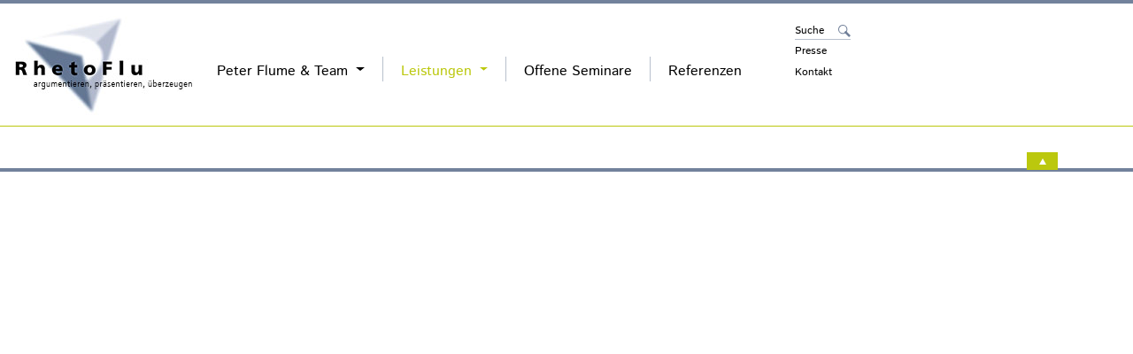

--- FILE ---
content_type: text/html; charset=utf-8
request_url: https://rhetoflu.com/leistungen
body_size: 4294
content:
<!DOCTYPE html>
<html lang="de" dir="ltr">
<head>

<meta charset="utf-8">
<!-- 
	This website is powered by TYPO3 - inspiring people to share!
	TYPO3 is a free open source Content Management Framework initially created by Kasper Skaarhoj and licensed under GNU/GPL.
	TYPO3 is copyright 1998-2026 of Kasper Skaarhoj. Extensions are copyright of their respective owners.
	Information and contribution at https://typo3.org/
-->

<base href="/">

<title>RhetoFlu: Leistungen</title>
<meta http-equiv="x-ua-compatible" content="IE=edge,chrome=1" />
<meta name="generator" content="TYPO3 CMS" />
<meta name="description" content="Bei RhetoFlu finden Sie Angebote für Seminare zum Thema Rhetorik und Präsentation, aber auch zum Thema Verkauf und Verhandlung, Führung und Unternehmenstheater. " />
<meta name="viewport" content="width=device-width, initial-scale=1" />
<meta name="twitter:card" content="summary" />


<link rel="stylesheet" href="/typo3temp/assets/compressed/merged-b5877c364501b2c99acad5ab62788217-d9e444bda09ea82acac273115d6d2e58.css?1757525175" media="all">







        <link rel="icon" href="/_assets/746b93243e46d57bb558577c2e8741c5/Images/ico/favicon.png">
        <link href="/_assets/746b93243e46d57bb558577c2e8741c5/Images/ico/apple-icon-touch.png" rel="apple-touch-icon" />
        <!--[if IE]><link rel="shortcut icon" href="/_assets/746b93243e46d57bb558577c2e8741c5/Images/ico/favicon.ico"> <![endif]-->
<link rel="canonical" href="https://rhetoflu.com/leistungen"/>

</head>
<body id="page-179" class="">


<!--start navigation-->
<nav class="navbar fixed-top navbar-expand-lg navbar-light" id="navigation">
    <div class="container d-none d-md-block">
        <div class="collapse navbar-collapse" id="navbarTogglerMainMenu">
            <a href="/" title="Home" class="brand">
                <img src="/_assets/746b93243e46d57bb558577c2e8741c5/Images/rhetoflu-peter-flume.jpg" alt="RhetoFlu - argumentieren, präsentieren, überzeugen">
            </a>
            <div class="hauptnavi navbar-nav d-none d-xl-block">
                


<ul class="nav">
    
        
            
            
            <li class="dropdown ">
                <a href="/peter-flume-team" data-uid="175" class="dropdown-toggle" data-toggle="dropdown">
                Peter Flume &amp; Team

                
                    <b class="caret"></b>
                
                </a>

                
                    <ul class="dropdown-menu">
                        
                            
                                <li class=" ">
                                    <a href="/peter-flume-team/peter-flume">
                                        Peter Flume
                                    </a>
                                </li>
                            
                                <li class=" ">
                                    <a href="/peter-flume-team/trainerschauspieler">
                                        Trainer/Schauspieler
                                    </a>
                                </li>
                            
                                <li class=" ">
                                    <a href="/peter-flume-team/kooperations-partner">
                                        Kooperations-Partner
                                    </a>
                                </li>
                            
                        
                    </ul>
                
            </li>
        
            
            
            <li class="dropdown active current">
                <a href="/leistungen" data-uid="179" class="dropdown-toggle" data-toggle="dropdown">
                Leistungen

                
                    <b class="caret"></b>
                
                </a>

                
                    <ul class="dropdown-menu">
                        
                            
                                <li class=" ">
                                    <a href="/leistungen/digital-classroom/uebersicht">
                                        Digital Classroom
                                    </a>
                                </li>
                            
                                <li class=" ">
                                    <a href="/leistungen/rhetorik/uebersicht">
                                        Rhetorik
                                    </a>
                                </li>
                            
                                <li class=" ">
                                    <a href="/leistungen/verkauf-und-verhandlung/uebersicht">
                                        Verkauf und Verhandlung
                                    </a>
                                </li>
                            
                                <li class=" ">
                                    <a href="/leistungen/fuehrung/uebersicht">
                                        Führung
                                    </a>
                                </li>
                            
                                <li class=" ">
                                    <a href="/leistungen/unternehmenstheater/uebersicht">
                                        Unternehmenstheater
                                    </a>
                                </li>
                            
                        
                    </ul>
                
            </li>
        
            
            
                
            
            <li class=" ">
                <a href="/offene-seminare/uebersicht" data-uid="184" >
                Offene Seminare

                
                </a>

                
                    <ul class="dropdown-menu">
                        
                            
                                <li class=" ">
                                    <a href="/offene-seminare/uebersicht">
                                        Übersicht
                                    </a>
                                </li>
                            
                                <li class=" ">
                                    <a href="/leistungen/rhetorik/ipad-praesentation-1">
                                        KI gestützt präsentieren
                                    </a>
                                </li>
                            
                                <li class=" ">
                                    <a href="/offene-seminare/rhetorik-grundlagen">
                                        Rhetorik Grundlagen
                                    </a>
                                </li>
                            
                                <li class=" ">
                                    <a href="/offene-seminare/rhetorik-workshop">
                                        Rhetorik Workshop
                                    </a>
                                </li>
                            
                        
                    </ul>
                
            </li>
        
            
            
            <li class=" ">
                <a href="/referenzen" data-uid="185" >
                Referenzen

                
                </a>

                
            </li>
        
    
</ul>

            </div>
            <div class="meta float-right d-none d-xl-block">
                

<ul class="nav-stacked">
    <li class="dropdown finden ">
        <a href="#" class="dropdown-toggle suche" data-toggle="dropdown">Suche</a>
        <ul class="dropdown-menu float-right">
            <li>
                
    

            <div id="c2" class="frame frame-default frame-type-list frame-layout-0">
                
                
                    



                
                
                    

    



                
                

    
        <div class="tx-kesearch-pi1">
	
	<form method="get" name="form_kesearch_pi1" action="/suchergebnisse" id="custom-search-form" class="form-search form-horizontal">
		<div class="input-append">
			<input type="search" id="ke_search_sword" name="tx_kesearch_pi1[sword]" value="" placeholder="Suchbegriff" class="search-query" />

			
				<input type="hidden" name="id" value="219" />
			
			
			
			
			<input id="kesearchpagenumber" type="hidden" name="tx_kesearch_pi1[page]" value="1" />
			<input id="resetFilters" type="hidden" name="tx_kesearch_pi1[resetFilters]" value="0" />
			<input id="sortByField" type="hidden" name="tx_kesearch_pi1[sortByField]" value="" />
			<input id="sortByDir" type="hidden" name="tx_kesearch_pi1[sortByDir]" value="" />

			<button type="submit" class="btn-suchen">Finden</button>
		</div>
	</form>

</div>

    


                
                    



                
                
                    



                
            </div>

        


            </li>
        </ul>
    </li>

    
        
            
                <li>
                    <a href="/presse" data-uid="215">
                        Presse
                    </a>
                </li>
            
                <li>
                    <a href="/kontakt" data-uid="216">
                        Kontakt
                    </a>
                </li>
            
        
    
</ul>

            </div>
        </div>
    </div>
    <div class="container d-none d-lg-block d-xl-none">
        <div class="row">
            <div class="hauptnavi">
                


<ul class="nav">
    
        
            
            
            <li class="dropdown ">
                <a href="/peter-flume-team" data-uid="175" class="dropdown-toggle" data-toggle="dropdown">
                Peter Flume &amp; Team

                
                    <b class="caret"></b>
                
                </a>

                
                    <ul class="dropdown-menu">
                        
                            
                                <li class=" ">
                                    <a href="/peter-flume-team/peter-flume">
                                        Peter Flume
                                    </a>
                                </li>
                            
                                <li class=" ">
                                    <a href="/peter-flume-team/trainerschauspieler">
                                        Trainer/Schauspieler
                                    </a>
                                </li>
                            
                                <li class=" ">
                                    <a href="/peter-flume-team/kooperations-partner">
                                        Kooperations-Partner
                                    </a>
                                </li>
                            
                        
                    </ul>
                
            </li>
        
            
            
            <li class="dropdown active current">
                <a href="/leistungen" data-uid="179" class="dropdown-toggle" data-toggle="dropdown">
                Leistungen

                
                    <b class="caret"></b>
                
                </a>

                
                    <ul class="dropdown-menu">
                        
                            
                                <li class=" ">
                                    <a href="/leistungen/digital-classroom/uebersicht">
                                        Digital Classroom
                                    </a>
                                </li>
                            
                                <li class=" ">
                                    <a href="/leistungen/rhetorik/uebersicht">
                                        Rhetorik
                                    </a>
                                </li>
                            
                                <li class=" ">
                                    <a href="/leistungen/verkauf-und-verhandlung/uebersicht">
                                        Verkauf und Verhandlung
                                    </a>
                                </li>
                            
                                <li class=" ">
                                    <a href="/leistungen/fuehrung/uebersicht">
                                        Führung
                                    </a>
                                </li>
                            
                                <li class=" ">
                                    <a href="/leistungen/unternehmenstheater/uebersicht">
                                        Unternehmenstheater
                                    </a>
                                </li>
                            
                        
                    </ul>
                
            </li>
        
            
            
                
            
            <li class=" ">
                <a href="/offene-seminare/uebersicht" data-uid="184" >
                Offene Seminare

                
                </a>

                
                    <ul class="dropdown-menu">
                        
                            
                                <li class=" ">
                                    <a href="/offene-seminare/uebersicht">
                                        Übersicht
                                    </a>
                                </li>
                            
                                <li class=" ">
                                    <a href="/leistungen/rhetorik/ipad-praesentation-1">
                                        KI gestützt präsentieren
                                    </a>
                                </li>
                            
                                <li class=" ">
                                    <a href="/offene-seminare/rhetorik-grundlagen">
                                        Rhetorik Grundlagen
                                    </a>
                                </li>
                            
                                <li class=" ">
                                    <a href="/offene-seminare/rhetorik-workshop">
                                        Rhetorik Workshop
                                    </a>
                                </li>
                            
                        
                    </ul>
                
            </li>
        
            
            
            <li class=" ">
                <a href="/referenzen" data-uid="185" >
                Referenzen

                
                </a>

                
            </li>
        
    
</ul>

            </div>
            <div class="meta float-right">
                

<ul class="nav-stacked">
    <li class="dropdown finden ">
        <a href="#" class="dropdown-toggle suche" data-toggle="dropdown">Suche</a>
        <ul class="dropdown-menu float-right">
            <li>
                
    

            <div id="c2" class="frame frame-default frame-type-list frame-layout-0">
                
                
                    



                
                
                    

    



                
                

    
        <div class="tx-kesearch-pi1">
	
	<form method="get" name="form_kesearch_pi1" action="/suchergebnisse" id="custom-search-form" class="form-search form-horizontal">
		<div class="input-append">
			<input type="search" id="ke_search_sword" name="tx_kesearch_pi1[sword]" value="" placeholder="Suchbegriff" class="search-query" />

			
				<input type="hidden" name="id" value="219" />
			
			
			
			
			<input id="kesearchpagenumber" type="hidden" name="tx_kesearch_pi1[page]" value="1" />
			<input id="resetFilters" type="hidden" name="tx_kesearch_pi1[resetFilters]" value="0" />
			<input id="sortByField" type="hidden" name="tx_kesearch_pi1[sortByField]" value="" />
			<input id="sortByDir" type="hidden" name="tx_kesearch_pi1[sortByDir]" value="" />

			<button type="submit" class="btn-suchen">Finden</button>
		</div>
	</form>

</div>

    


                
                    



                
                
                    



                
            </div>

        


            </li>
        </ul>
    </li>

    
        
            
                <li>
                    <a href="/presse" data-uid="215">
                        Presse
                    </a>
                </li>
            
                <li>
                    <a href="/kontakt" data-uid="216">
                        Kontakt
                    </a>
                </li>
            
        
    
</ul>

            </div>
        </div>
    </div>
    <div class="container d-lg-none">
        <a href="/" title="Home" class="brand">
            <img src="/_assets/746b93243e46d57bb558577c2e8741c5/Images/rhetoflu-peter-flume.jpg" alt="RhetoFlu - argumentieren, präsentieren, überzeugen">
        </a>

        <button class="navbar-toggler" type="button" data-toggle="collapse" data-target="#navbarTogglerMainMenuSm" aria-controls="navbarTogglerMainMenuSm" aria-expanded="false" aria-label="Toggle navigation">
            <span>Menu</span>
        </button>
        <div class="collapse navbar-collapse navimobil" id="navbarTogglerMainMenuSm">
            


<ul class="navbar-nav mr-auto">
    
        
            
            <li class="nav-item dropdown ">
                <a class="nav-link dropdown-toggle" href="/peter-flume-team" data-uid="175" data-toggle="dropdown">
                Peter Flume &amp; Team
                </a>
                
                    <ul class="dropdown-menu">
                        
                            
                                <a href="/peter-flume-team/peter-flume" class="dropdown-item">
                                    Peter Flume
                                </a>
                            
                                <a href="/peter-flume-team/trainerschauspieler" class="dropdown-item">
                                    Trainer/Schauspieler
                                </a>
                            
                                <a href="/peter-flume-team/kooperations-partner" class="dropdown-item">
                                    Kooperations-Partner
                                </a>
                            
                        
                    </ul>
                
            </li>
        
            
            <li class="nav-item dropdown active current">
                <a class="nav-link dropdown-toggle" href="/leistungen" data-uid="179" data-toggle="dropdown">
                Leistungen
                </a>
                
                    <ul class="dropdown-menu">
                        
                            
                                <a href="/leistungen/digital-classroom/uebersicht" class="dropdown-item">
                                    Digital Classroom
                                </a>
                            
                                <a href="/leistungen/rhetorik/uebersicht" class="dropdown-item">
                                    Rhetorik
                                </a>
                            
                                <a href="/leistungen/verkauf-und-verhandlung/uebersicht" class="dropdown-item">
                                    Verkauf und Verhandlung
                                </a>
                            
                                <a href="/leistungen/fuehrung/uebersicht" class="dropdown-item">
                                    Führung
                                </a>
                            
                                <a href="/leistungen/unternehmenstheater/uebersicht" class="dropdown-item">
                                    Unternehmenstheater
                                </a>
                            
                        
                    </ul>
                
            </li>
        
            
            <li class="nav-item dropdown ">
                <a class="nav-link dropdown-toggle" href="/offene-seminare/uebersicht" data-uid="184" data-toggle="dropdown">
                Offene Seminare
                </a>
                
                    <ul class="dropdown-menu">
                        
                            
                                <a href="/offene-seminare/uebersicht" class="dropdown-item">
                                    Übersicht
                                </a>
                            
                                <a href="/leistungen/rhetorik/ipad-praesentation-1" class="dropdown-item">
                                    KI gestützt präsentieren
                                </a>
                            
                                <a href="/offene-seminare/rhetorik-grundlagen" class="dropdown-item">
                                    Rhetorik Grundlagen
                                </a>
                            
                                <a href="/offene-seminare/rhetorik-workshop" class="dropdown-item">
                                    Rhetorik Workshop
                                </a>
                            
                        
                    </ul>
                
            </li>
        
            
            <li class="nav-item  ">
                <a class="nav-link " href="/referenzen" data-uid="185" >
                Referenzen
                </a>
                
            </li>
        
    

    
        
            <li class="nav-item">
                <a href="/presse" data-uid="215" class="nav-link">
                    Presse
                </a>
            </li>
        
            <li class="nav-item">
                <a href="/kontakt" data-uid="216" class="nav-link">
                    Kontakt
                </a>
            </li>
        
    

    
        
            <li class="nav-item">
                <a href="/suchergebnisse" data-uid="219" class="nav-link">
                    Suche
                </a>
            </li>
        
    
</ul>

        </div>
    </div>
</nav>



        
    




    

    





        <main class="page-content- ">
            
        </main>
    



<div class="kontakt">
    <div class="container">
        <div class="row">
            <div class="col-md-12">
                <h2>Kontakt:</h2>

                

<address class="d-none d-md-block">
    RhetoFlu - Peter Flume, Neckartailfinger Str. 1, 72622 Nürtingen, Telefon: +49 7022 5029521, E-Mail: <link info@rhetoflu.com>info@rhetoflu.com</link>
</address>
<address class="d-md-none">
    RhetoFlu - Peter Flume<br />
Neckartailfinger Str. 1<br />
72622 Nürtingen<br />
<br />
Telefon: +49 7022 5029521<br />
E-Mail: <link info@rhetoflu.com>info@rhetoflu.com</link>
</address>
            </div><!-- /span -->
        </div><!-- /row -->
    </div><!-- /container -->
</div><!-- /contentwrapper -->

<footer>
    <div class="container">
        <div class="row down">
            <div class="col-md-3">
            <p>© 2026 RhetoFlu-Peter Flume</p>
            </div>
            <div class="col-md-3">
                <ul class="list-inline">
                    
                        
                            
                            <li class="list-inline-item">
                                <a href="/impressum" data-uid="217">
                                    Impressum
                                </a>
                            </li>
                        
                            
                                <li class="list-inline-item">&#124;</li>
                            
                            <li class="list-inline-item">
                                <a href="/datenschutz" data-uid="261">
                                    Datenschutz
                                </a>
                            </li>
                        
                            
                                <li class="list-inline-item">&#124;</li>
                            
                            <li class="list-inline-item">
                                <a href="/sitemap" data-uid="218">
                                    Sitemap
                                </a>
                            </li>
                        
                    
                </ul>
            </div>
            <div class="col-md-2">
                <a href="https://www.facebook.com/RhetoFlu-Peter-Flume-219332117023/" target="_blank" class="footer-facebook-link" title="Gefällt mir">
                    <span class="icon">
                        <svg xmlns="http://www.w3.org/2000/svg" viewBox="0 0 16 16" class="_1pbq" color="#ffffff">
                            <path fill="none" stroke="#ffffff" stroke-width="2" stroke-linecap="round" stroke-linejoin="round" d="M2.808 8.354l3.135 3.195 7.383-7.2"></path>
                        </svg>
                    </span>
                    <span class="text">Gefällt mir</span>
                </a>
            </div>
            <div class="col-md-2">
                <div class="footer-twitter-link">
                    <a href="https://mobile.twitter.com/p_flume" class="btn" id="b" target="_blank">
                        <i></i><span class="label" id="l">Twitter</span>
                    </a>
                </div>
            </div>
        </div><!-- /row -->

        <div class="row">
            <div class="col-md-12">
                <div class="to-top float-right">
                    <form action="#">
                        <button type="submit" class="btn btn-top"></button>
                    </form>
                </div>
            </div>
        </div>
    </div><!-- /container -->
</footer>

<script src="/typo3temp/assets/compressed/merged-625d6143f74034861a6ea51cba74a78f-6d1cb3180a23fcdfe2cdb89ff5d8eb08.js?1690814822" type="text/javascript"></script>



</body>
</html>